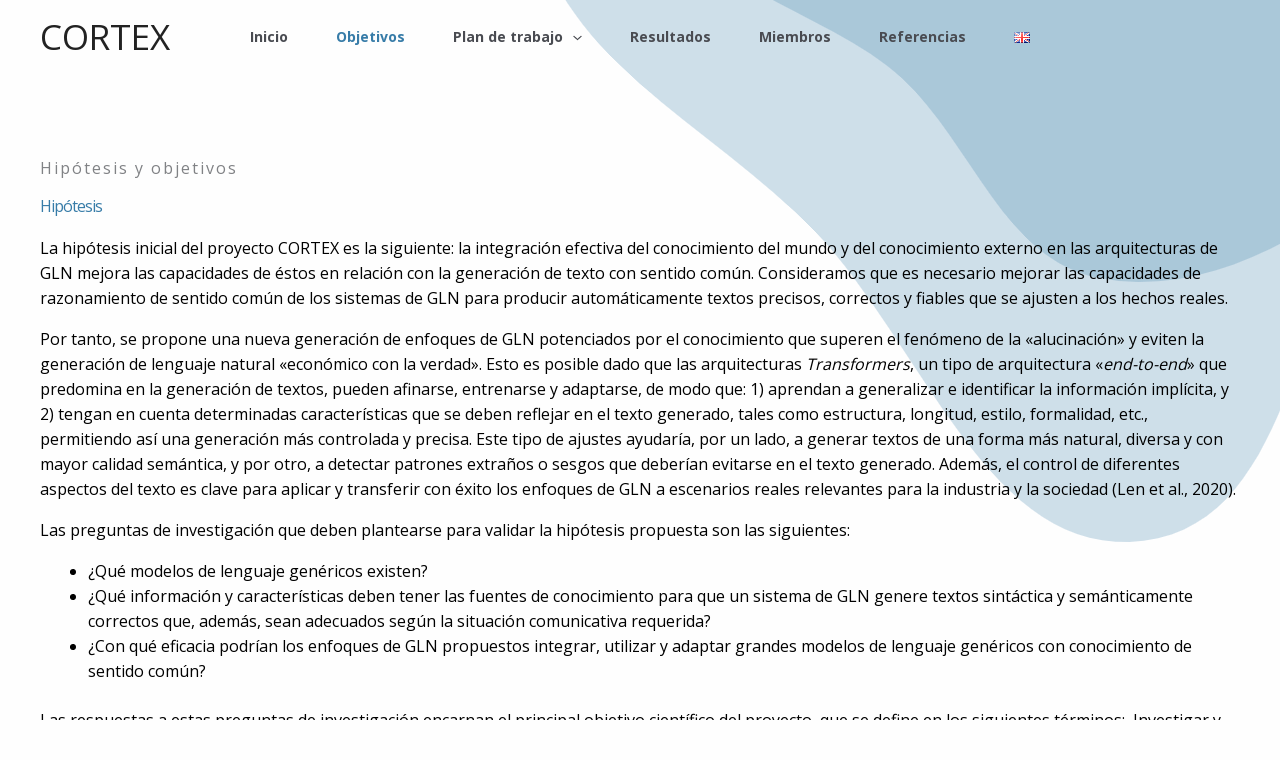

--- FILE ---
content_type: text/css
request_url: https://cortex.gplsi.es/wp-content/uploads/elementor/css/post-1413.css?ver=1769043992
body_size: 624
content:
.elementor-1413 .elementor-element.elementor-element-16d1e3d:not(.elementor-motion-effects-element-type-background), .elementor-1413 .elementor-element.elementor-element-16d1e3d > .elementor-motion-effects-container > .elementor-motion-effects-layer{background-image:url("https://cortex.gplsi.es/wp-content/uploads/2023/04/download.png");background-position:top right;background-repeat:no-repeat;}.elementor-1413 .elementor-element.elementor-element-16d1e3d{transition:background 0.3s, border 0.3s, border-radius 0.3s, box-shadow 0.3s;padding:160px 40px 40px 40px;}.elementor-1413 .elementor-element.elementor-element-16d1e3d > .elementor-background-overlay{transition:background 0.3s, border-radius 0.3s, opacity 0.3s;}.elementor-1413 .elementor-element.elementor-element-92baeb4 > .elementor-widget-container{margin:0px 0px 0px 0px;}.elementor-1413 .elementor-element.elementor-element-92baeb4 .elementor-heading-title{letter-spacing:2px;}.elementor-1413 .elementor-element.elementor-element-0286cda > .elementor-widget-container{margin:0px 0px 0px 0px;padding:0px 0px 0px 0px;}.elementor-1413 .elementor-element.elementor-element-0286cda .elementor-heading-title{letter-spacing:-1px;color:var( --e-global-color-astglobalcolor0 );}.elementor-1413 .elementor-element.elementor-element-54c5f40{width:var( --container-widget-width, 100% );max-width:100%;--container-widget-width:100%;--container-widget-flex-grow:0;text-align:start;color:#000000;}.elementor-1413 .elementor-element.elementor-element-54c5f40 > .elementor-widget-container{padding:0px 0px 0px 0px;}.elementor-1413 .elementor-element.elementor-element-a5f3674{margin-top:0px;margin-bottom:0px;}.elementor-1413 .elementor-element.elementor-element-8156e68 > .elementor-element-populated{margin:0px 0px 0px 0px;--e-column-margin-right:0px;--e-column-margin-left:0px;padding:0px 0px 0px 0px;}.elementor-1413 .elementor-element.elementor-element-b72afa1 .elementor-heading-title{letter-spacing:-1px;color:var( --e-global-color-astglobalcolor0 );}.elementor-1413 .elementor-element.elementor-element-8ad3bc0{text-align:start;color:#000000;}@media(max-width:1024px){.elementor-1413 .elementor-element.elementor-element-16d1e3d:not(.elementor-motion-effects-element-type-background), .elementor-1413 .elementor-element.elementor-element-16d1e3d > .elementor-motion-effects-container > .elementor-motion-effects-layer{background-size:50vw auto;}.elementor-1413 .elementor-element.elementor-element-16d1e3d{padding:96px 24px 24px 24px;}.elementor-1413 .elementor-element.elementor-element-0286cda > .elementor-widget-container{padding:0% 30% 0% 0%;}.elementor-1413 .elementor-element.elementor-element-b72afa1 > .elementor-widget-container{padding:0% 30% 0% 0%;}}@media(max-width:767px){.elementor-1413 .elementor-element.elementor-element-0286cda > .elementor-widget-container{padding:0% 0% 0% 0%;}.elementor-1413 .elementor-element.elementor-element-0286cda .elementor-heading-title{font-size:26px;}.elementor-1413 .elementor-element.elementor-element-b72afa1 > .elementor-widget-container{padding:0% 0% 0% 0%;}.elementor-1413 .elementor-element.elementor-element-b72afa1 .elementor-heading-title{font-size:26px;}}